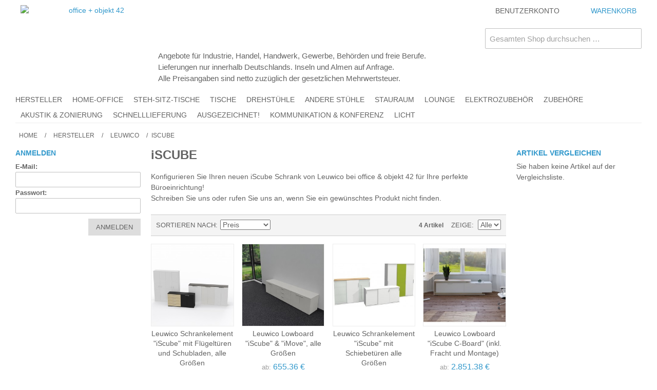

--- FILE ---
content_type: text/html; charset=UTF-8
request_url: https://www.oo42.de/hersteller/leuwico/leuwico-iscube-1744.html
body_size: 16904
content:

<!DOCTYPE html>

<!--[if lt IE 7 ]> <html lang="de" id="top" class="no-js ie6"> <![endif]-->
<!--[if IE 7 ]>    <html lang="de" id="top" class="no-js ie7"> <![endif]-->
<!--[if IE 8 ]>    <html lang="de" id="top" class="no-js ie8"> <![endif]-->
<!--[if IE 9 ]>    <html lang="de" id="top" class="no-js ie9"> <![endif]-->
<!--[if (gt IE 9)|!(IE)]><!--> <html lang="de" id="top" class="no-js"> <!--<![endif]-->

<head>
<meta http-equiv="Content-Type" content="text/html; charset=utf-8" />
<title>Leuwico iSCUBE bei office + objekt 42 bis ins Detail konfigurieren.</title>
<meta name="description" content="Leuwico iSCUBE bei oo42.de bis ins Detail konfigurieren. Als Premiumhersteller für ergonomische Arbeitsplätze liefert LEUWICO seit beinahe 100 Jahren hochwertige Büromöbel. Bei office &amp; objekt 42 bekommen Sie Leuwico Premium Produkte zu Top-Preisen!" />
<meta name="keywords" content="Office, Objekt,42, Büroausstattung, drehstuhl, ergonomie, mehrzweckstühle, mehrzweckstuhl, schreibtisch, container, stauraum, schrank, sedus, seating, drabert, trend, office, leuwico, fachhändler, kinnarps,hag, dauphin, capisco, puls, hammerbacher, viasit, true design, glamox" />
<meta name="robots" content="INDEX,FOLLOW" />
<link rel="icon" href="https://www.oo42.de/media/favicon/default/favicon.ico" type="image/x-icon" />
<link rel="shortcut icon" href="https://www.oo42.de/media/favicon/default/favicon.ico" type="image/x-icon" />
<!--[if lt IE 7]>
<script type="text/javascript">
//<![CDATA[
    var BLANK_URL = 'https://www.oo42.de/js/blank.html';
    var BLANK_IMG = 'https://www.oo42.de/js/spacer.gif';
//]]>
</script>
<![endif]-->
<link rel="stylesheet" type="text/css" href="https://www.oo42.de/media/css_secure/b7ebc6429d63677814e0383d2faa8905.css" media="all" />
<script type="text/javascript" src="https://www.oo42.de/media/js/2ae50c5874fbba1ac8281c98b55094d3.js"></script>
<link rel="author" href="https://www.oo42.de/" />
<link rel="canonical" href="https://www.oo42.de/hersteller/leuwico/leuwico-iscube-1744.html" />
<!--[if  (lte IE 8) & (!IEMobile)]>
<link rel="stylesheet" type="text/css" href="https://www.oo42.de/media/css_secure/cbb353ab3ea6d10db6fc4d4b7707869b.css" media="all" />
<![endif]-->
<!--[if (gte IE 9) | (IEMobile)]><!-->
<link rel="stylesheet" type="text/css" href="https://www.oo42.de/media/css_secure/9045223ea4e5aed10222c129d4311349.css" media="all" />
<!--<![endif]-->

<script type="text/javascript">
//<![CDATA[
Mage.Cookies.path     = '/';
Mage.Cookies.domain   = '.www.oo42.de';
//]]>
</script>
<meta name="viewport" content="initial-scale=1.0, width=device-width" />

<script type="text/javascript">
//<![CDATA[
optionalZipCountries = ["IE","PA","HK","MO"];
//]]>
</script>
            <!-- BEGIN GOOGLE ANALYTICS CODE -->
        <script type="text/javascript">
        //<![CDATA[
            var _gaq = _gaq || [];
            
_gaq.push(['_setAccount', 'G-SSCF1793ZV']);
_gaq.push (['_gat._anonymizeIp']);
_gaq.push(['_trackPageview']);
            
            (function() {
                var ga = document.createElement('script'); ga.type = 'text/javascript'; ga.async = true;
                ga.src = ('https:' == document.location.protocol ? 'https://ssl' : 'http://www') + '.google-analytics.com/ga.js';
                var s = document.getElementsByTagName('script')[0]; s.parentNode.insertBefore(ga, s);
            })();

        //]]>
        </script>
        <!-- END GOOGLE ANALYTICS CODE -->
    <script type="text/javascript">//<![CDATA[
        var Translator = new Translate({"HTML tags are not allowed":"HTML-Tags sind nicht erlaubt","Please select an option.":"Bitte w\u00e4hlen Sie eine Option.","This is a required field.":"Dies ist ein Pflichtfeld.","Please enter a valid number in this field.":"Bitte geben Sie eine g\u00fcltige Nummer in dieses Feld ein.","The value is not within the specified range.":"Der Wert ist nicht innerhalb des erlaubten Bereichs.","Please use numbers only in this field. Please avoid spaces or other characters such as dots or commas.":"Bitte nur Ziffern in diesem Feld verwenden. Vermeiden Sie Leerzeichen oder andere Zeichen (z. B. Punkt oder Komma).","Please use letters only (a-z or A-Z) in this field.":"Bitte nur Buchstaben (a-z oder A-Z) in diesem Feld verwenden.","Please use only letters (a-z), numbers (0-9) or underscore(_) in this field, first character should be a letter.":"Bitte nur Buchstaben (a-z), Ziffern (0-9) oder Unterstriche (_) in diesem Feld verwenden, das erste Zeichen muss ein Buchstabe sein.","Please use only letters (a-z or A-Z) or numbers (0-9) only in this field. No spaces or other characters are allowed.":"Bitte nur Buchstaben (a-z oder A-Z) oder Ziffern (0-9) in diesem Feld verwenden. Leerzeichen oder andere Zeichen sind nicht erlaubt.","Please use only letters (a-z or A-Z) or numbers (0-9) or spaces and # only in this field.":"Bitte nur Buchstaben (a-z oder A-Z), Ziffern (0-9), Leerzeichen oder # f\u00fcr dieses Feld verwenden.","Please enter a valid phone number. For example (123) 456-7890 or 123-456-7890.":"Bitte geben Sie eine g\u00fcltige Telefonnummer ein. Zum Beispiel (123) 456-7890 oder 123-456-7890.","Please enter a valid fax number. For example (123) 456-7890 or 123-456-7890.":"Bitte tragen Sie eine g\u00fcltige Faxnummer ein. Zum Beispiel (123) 456-7890 oder 123-456-7890.","Please enter a valid date.":"Bitte geben Sie ein g\u00fcltiges Datum ein.","The From Date value should be less than or equal to the To Date value.":"Das Startdatum sollte vor dem oder am Enddatum liegen.","Please enter a valid email address. For example johndoe@domain.com.":"Bitte geben Sie eine g\u00fcltige E-Mail-Adresse ein. Zum Beispiel johndoe@domain.de.","Please use only visible characters and spaces.":"Bitte nur sichtbare Zeichen verwenden.","Please enter 7 or more characters. Password should contain both numeric and alphabetic characters.":"Bitte geben Sie 7 oder mehr Zeichen ein. Ein Passwort sollte sowohl aus Ziffern wie aus Buchstaben bestehen.","Please make sure your passwords match.":"Bitte stellen Sie sicher, dass die beiden Passworte identisch sind.","Please enter a valid URL. Protocol is required (http:\/\/, https:\/\/ or ftp:\/\/)":"Bitte geben Sie eine g\u00fcltige URL ein. M\u00f6gliche Protokolle (http:\/\/, https:\/\/ or ftp:\/\/)","Please enter a valid URL. For example http:\/\/www.example.com or www.example.com":"Bitte geben Sie eine g\u00fcltige URL ein. Zum Beispiel http:\/\/www.beispiel.de oder www.beispiel.de","Please enter a valid URL Key. For example \"example-page\", \"example-page.html\" or \"anotherlevel\/example-page\".":"Bitte geben Sie einen g\u00fcltigen URL-Bezeichner ein. Zum Beispiel \"beispiel-seite\", \"beispiel-seite.html\" or \"unterverzeichnis\/beispiel-seite\".","Please enter a valid XML-identifier. For example something_1, block5, id-4.":"Bitte geben Sie einen g\u00fcltigen XML-Identifizierer an. Zum Beispiel irgendetwas_1, block5, id-4.","Please enter a valid social security number. For example 123-45-6789.":"Bitte geben Sie eine g\u00fcltige Sozialversicherungsnummer ein. Zum Beispiel 123-45-6789.","Please enter a valid zip code. For example 90602 or 90602-1234.":"Bitte geben Sie eine g\u00fcltige Postleitzahl ein. Zum Beispiel 21335.","Please enter a valid zip code.":"Bitte geben Sie eine g\u00fcltige Postleitzahl ein.","Please use this date format: dd\/mm\/yyyy. For example 17\/03\/2006 for the 17th of March, 2006.":"Bitte verwenden Sie dieses Datumsformat: tt\/mm\/jjjj. Zum Beispiel 17\/03\/2006 f\u00fcr den 17. M\u00e4rz 2006.","Please enter a valid $ amount. For example $100.00.":"Bitte geben Sie einen g\u00fcltigen Betrag ein. Zum Beispiel 100,00 \u20ac.","Please select one of the above options.":"Bitte w\u00e4hlen Sie eine der oberen Optionen.","Please select one of the options.":"Bitte w\u00e4hlen Sie eine der Optionen.","Please select State\/Province.":"Bitte Land\/Bundesland w\u00e4hlen.","Please enter a number greater than 0 in this field.":"Bitte geben Sie eine Zahl gr\u00f6\u00dfer 0 in dieses Feld ein.","Please enter a number 0 or greater in this field.":"Bitte tragen Sie eine Zahl gr\u00f6\u00dfer\/gleich 0 in dieses Feld ein.","Please enter a valid credit card number.":"Bitte geben Sie eine g\u00fcltige Kreditkartennummer ein.","Credit card number does not match credit card type.":"Kreditkartennummer entspricht nicht Kreditkartentyp.","Card type does not match credit card number.":"Kreditkartenart entspricht nicht der angegeben Kreditkartennummer.","Incorrect credit card expiration date.":"Falsches Kreditkarten Ablaufdatum.","Please enter a valid credit card verification number.":"Bitte tragen Sie eine g\u00fcltige Kreditkarten-Pr\u00fcfnummer ein.","Please use only letters (a-z or A-Z), numbers (0-9) or underscore(_) in this field, first character should be a letter.":"Bitte nur Buchstaben (a-z oder A-Z), Ziffern (0-9) oder Unterstriche (_) in diesem Feld verwenden, das erste Zeichen muss ein Buchstabe sein.","Please input a valid CSS-length. For example 100px or 77pt or 20em or .5ex or 50%.":"Bitte geben Sie eine g\u00fcltige CSS-L\u00e4nge an. Beispielsweise 100px, 77pt, 20em, .5ex oder 50%.","Text length does not satisfy specified text range.":"Textl\u00e4nge ist nicht korrekt.","Please enter a number lower than 100.":"Bitte tragen Sie keine Zahl gr\u00f6\u00dfer\/gleich 100 in dieses Feld ein.","Please select a file":"Bitte w\u00e4hlen Sie eine Datei","Please enter issue number or start date for switch\/solo card type.":"Bitte geben Sie eine Vorgangsnummer oder ein Startdatum switch\/solo Karten an.","Please wait, loading...":"Bitte warten, wird geladen \u2026","This date is a required value.":"Das Datum ist eine ben\u00f6tigte Angabe.","Please enter a valid day (1-%d).":"Bitte geben Sie einen g\u00fcltigen Tag (1-%d) an.","Please enter a valid month (1-12).":"Bitte geben Sie einen g\u00fcltigen Monat (1-12) an.","Please enter a valid year (1900-%d).":"Bitte geben Sie ein g\u00fcltiges Jahr (1900-%d) an.","Please enter a valid full date":"Bitte geben Sie eine vollst\u00e4ndiges, g\u00fcltiges Datum an","Please enter a valid date between %s and %s":"Bitte geben Sie ein g\u00fcltiges Datum zwischen dem %s und %s an","Please enter a valid date equal to or greater than %s":"Bitte geben Sie ein g\u00fcltiges Datum am oder nach dem %s an","Please enter a valid date less than or equal to %s":"Bitte geben Sie ein g\u00fcltiges Datum am oder vor dem %s an","Complete":"Vollst\u00e4ndig","Add Products":"Artikel hinzuf\u00fcgen","Please choose to register or to checkout as a guest":"Bitte registrieren Sie sich, oder gehen Sie als Gast zur Kasse","Your order cannot be completed at this time as there is no shipping methods available for it. Please make necessary changes in your shipping address.":"Ihre Bestellung kann momentan nicht abgeschlossen werden, da keine Versandarten daf\u00fcr verf\u00fcgbar sind.","Please specify shipping method.":"Bitte bestimmen Sie die Versandart.","Your order cannot be completed at this time as there is no payment methods available for it.":"Ihre Bestellung kann momentan nicht abgeschlossen werden, da keine Bezahlmethoden daf\u00fcr verf\u00fcgbar sind.","Please specify payment method.":"Bitte bestimmen Sie die Bezahlmethode.","Add to Cart":"In den Warenkorb","In Stock":"Auf Lager","Out of Stock":"Nicht auf Lager"});
        //]]></script><!-- Opt Out Cookie -->
<script type="text/javascript">// <![CDATA[
// Set to the same value as the web property used on the site
var gaProperty = 'UA-62843918-1';
 
// Disable tracking if the opt-out cookie exists.
var disableStr = 'ga-disable-' + gaProperty;
if (document.cookie.indexOf(disableStr + '=true') > -1) {
  window[disableStr] = true;
}
 
// Opt-out function
function gaOptout() {
  document.cookie = disableStr + '=true; expires=Thu, 31 Dec 2099 23:59:59 UTC; path=/';
  window[disableStr] = true;
}
</script>
<!-- End Opt Out Cookie -->
<!-- Google Tag Manager -->
<script>(function(w,d,s,l,i){w[l]=w[l]||[];w[l].push({'gtm.start':
new Date().getTime(),event:'gtm.js'});var f=d.getElementsByTagName(s)[0],
j=d.createElement(s),dl=l!='dataLayer'?'&l='+l:'';j.async=true;j.src=
'https://www.googletagmanager.com/gtm.js?id='+i+dl;f.parentNode.insertBefore(j,f);
})(window,document,'script','dataLayer','GTM-TG7SMLT');</script>
<!-- End Google Tag Manager --></head>
<body class=" catalog-category-view categorypath-hersteller-leuwico-leuwico-iscube-1744-html category-leuwico-iscube">
<div class="wrapper">
        <noscript>
        <div class="global-site-notice noscript">
            <div class="notice-inner">
                <p>
                    <strong>JavaScript scheint in Ihrem Browser deaktiviert zu sein.</strong><br />
                    Sie müssen JavaScript in Ihrem Browser aktivieren, um alle Funktionen in diesem Shop nutzen zu können.                </p>
            </div>
        </div>
    </noscript>
    <div class="page">
        
<div class="header-language-background">
    <div class="header-language-container">
        <div class="store-language-container">
                    </div>

        
        <p class="welcome-msg">Willkommen bei Office + Objekt 42 </p>
    </div>
</div>

<header id="header" class="page-header">
    <div class="page-header-container">
        <a class="logo" href="https://www.oo42.de/">
            <img src="https://www.oo42.de/skin/frontend/oo/default/images/logo_oo.png" alt="office + objekt 42" class="large" />
            <img src="https://www.oo42.de/skin/frontend/oo/default/images/logo_oo.png" alt="office + objekt 42" class="small" />
        </a>

		<div class="business_notice">
			<p style="text-align: left;">Angebote f&uuml;r Industrie, Handel, Handwerk, Gewerbe, Beh&ouml;rden und freie Berufe.<br />Lieferungen nur innerhalb Deutschlands. Inseln und Almen auf Anfrage.<br />Alle Preisangaben sind netto zuz&uuml;glich der gesetzlichen Mehrwertsteuer.</p>		</div>
                <div class="store-language-container"></div>

        <!-- Skip Links -->

        <div class="skip-links">
            <a href="#header-nav" class="skip-link skip-nav">
                <span class="icon"></span>
                <span class="label">Menü</span>
            </a>

            <a href="#header-search" class="skip-link skip-search">
                <span class="icon"></span>
                <span class="label">Suche</span>
            </a>

            <div class="account-cart-wrapper">
                <a href="https://www.oo42.de/customer/account/" data-target-element="#header-account" class="skip-link skip-account">
                    <span class="icon"></span>
                    <span class="label">Benutzerkonto</span>
                </a>

                <!-- Cart -->

                <div class="header-minicart">
                    

<a href="https://www.oo42.de/checkout/cart/" data-target-element="#header-cart" class="skip-link skip-cart  no-count">
    <span class="icon"></span>
    <span class="label">Warenkorb</span>
    <span class="count">0</span>
</a>

<div id="header-cart" class="block block-cart skip-content">
    
<div id="minicart-error-message" class="minicart-message"></div>
<div id="minicart-success-message" class="minicart-message"></div>

<div class="minicart-wrapper">

    <p class="block-subtitle">
        Kürzlich hinzugefügte Artikel        <a class="close skip-link-close" href="#" title="Schließen">&times;</a>
    </p>

                    <p class="empty">Sie haben keine Artikel im Warenkorb.</p>

    </div>
</div>
                </div>
            </div>


        </div>

        <!-- Navigation -->

        <div id="header-nav" class="skip-content">
            
    <nav id="nav">
        <ol class="nav-primary">
            <li  class="level0 nav-1 first active parent"><a href="https://www.oo42.de/hersteller.html" class="level0 has-children">Hersteller</a><ul class="level0"><li class="level1"><a class="level1" href="https://www.oo42.de/hersteller.html">Alle anzeigen </a></li><li  class="level1 nav-1-1 first"><a href="https://www.oo42.de/hersteller/ah-meyer.html" class="level1 ">A.H. Meyer</a></li><li  class="level1 nav-1-2 parent"><a href="https://www.oo42.de/hersteller/dauphin.html" class="level1 has-children">Dauphin</a><ul class="level1"><li class="level2"><a class="level2" href="https://www.oo42.de/hersteller/dauphin.html">Alle anzeigen </a></li><li  class="level2 nav-1-2-1 first"><a href="https://www.oo42.de/hersteller/dauphin/dauphin-24h.html" class="level2 ">24/7-Stühle</a></li><li  class="level2 nav-1-2-2"><a href="https://www.oo42.de/hersteller/dauphin/dauphin-atjust.html" class="level2 ">@Just</a></li><li  class="level2 nav-1-2-3"><a href="https://www.oo42.de/hersteller/dauphin/dauphin-atelier.html" class="level2 ">Atelier</a></li><li  class="level2 nav-1-2-4"><a href="https://www.oo42.de/hersteller/dauphin/cay.html" class="level2 ">Cay</a></li><li  class="level2 nav-1-2-5"><a href="https://www.oo42.de/hersteller/dauphin/dauphin-cento-miglia-18.html" class="level2 ">Cento Miglia</a></li><li  class="level2 nav-1-2-6"><a href="https://www.oo42.de/hersteller/dauphin/to-dat-o.html" class="level2 ">dat-o</a></li><li  class="level2 nav-1-2-7"><a href="https://www.oo42.de/hersteller/dauphin/eddy.html" class="level2 ">Eddy</a></li><li  class="level2 nav-1-2-8"><a href="https://www.oo42.de/hersteller/dauphin/dauphin-fiore.html" class="level2 ">Fiore</a></li><li  class="level2 nav-1-2-9"><a href="https://www.oo42.de/hersteller/dauphin/to-go-on.html" class="level2 ">go-on</a></li><li  class="level2 nav-1-2-10"><a href="https://www.oo42.de/hersteller/dauphin/dauphin-indeed.html" class="level2 ">Indeed</a></li><li  class="level2 nav-1-2-11"><a href="https://www.oo42.de/hersteller/dauphin/dauphin-intouch.html" class="level2 ">InTouch</a></li><li  class="level2 nav-1-2-12"><a href="https://www.oo42.de/hersteller/dauphin/dauphin-lordo.html" class="level2 ">Lordo</a></li><li  class="level2 nav-1-2-13"><a href="https://www.oo42.de/hersteller/dauphin/dauphin-plenar2.html" class="level2 ">Plenar2</a></li><li  class="level2 nav-1-2-14"><a href="https://www.oo42.de/hersteller/dauphin/sequel.html" class="level2 ">Sequel</a></li><li  class="level2 nav-1-2-15"><a href="https://www.oo42.de/hersteller/dauphin/dauphin-shape.html" class="level2 ">Shape</a></li><li  class="level2 nav-1-2-16"><a href="https://www.oo42.de/hersteller/dauphin/dauphin-stilo.html" class="level2 ">Stilo</a></li><li  class="level2 nav-1-2-17"><a href="https://www.oo42.de/hersteller/dauphin/to-speed-o.html" class="level2 ">speed-o</a></li><li  class="level2 nav-1-2-18"><a href="https://www.oo42.de/hersteller/dauphin/to-sim-o.html" class="level2 ">sim-o</a></li><li  class="level2 nav-1-2-19"><a href="https://www.oo42.de/hersteller/dauphin/dauphin-teo.html" class="level2 ">Teo</a></li><li  class="level2 nav-1-2-20 last"><a href="https://www.oo42.de/hersteller/dauphin/dauphin-x-code.html" class="level2 ">X-Code</a></li></ul></li><li  class="level1 nav-1-3 parent"><a href="https://www.oo42.de/hersteller/dauphin-industry.html" class="level1 has-children">Dauphin Industry</a><ul class="level1"><li class="level2"><a class="level2" href="https://www.oo42.de/hersteller/dauphin-industry.html">Alle anzeigen </a></li><li  class="level2 nav-1-3-1 first"><a href="https://www.oo42.de/hersteller/dauphin-industry/produktion-werkstatt-1.html" class="level2 ">Produktion + Werkstatt</a></li><li  class="level2 nav-1-3-2"><a href="https://www.oo42.de/hersteller/dauphin-industry/labor.html" class="level2 ">Labor</a></li><li  class="level2 nav-1-3-3"><a href="https://www.oo42.de/hersteller/dauphin-industry/esd-bereich.html" class="level2 ">ESD-Bereich</a></li><li  class="level2 nav-1-3-4"><a href="https://www.oo42.de/hersteller/dauphin-industry/reinraum.html" class="level2 ">Reinraum</a></li><li  class="level2 nav-1-3-5 last"><a href="https://www.oo42.de/hersteller/dauphin-industry/steh-sitz-arbeitsplatz.html" class="level2 ">Steh(sitz)arbeitsplatz</a></li></ul></li><li  class="level1 nav-1-4 parent"><a href="https://www.oo42.de/hersteller/fm-bueromoebel.html" class="level1 has-children">fm Büromöbel</a><ul class="level1"><li class="level2"><a class="level2" href="https://www.oo42.de/hersteller/fm-bueromoebel.html">Alle anzeigen </a></li><li  class="level2 nav-1-4-1 first"><a href="https://www.oo42.de/hersteller/fm-bueromoebel/conceptq.html" class="level2 ">concept Q</a></li><li  class="level2 nav-1-4-2"><a href="https://www.oo42.de/hersteller/fm-bueromoebel/flatup.html" class="level2 ">FlatUp</a></li><li  class="level2 nav-1-4-3 last"><a href="https://www.oo42.de/hersteller/fm-bueromoebel/fm-fouraction-1.html" class="level2 ">fm fouraction</a></li></ul></li><li  class="level1 nav-1-5"><a href="https://www.oo42.de/hersteller/glamox.html" class="level1 ">Glamox</a></li><li  class="level1 nav-1-6 parent"><a href="https://www.oo42.de/hersteller/hag.html" class="level1 has-children">HÅG</a><ul class="level1"><li class="level2"><a class="level2" href="https://www.oo42.de/hersteller/hag.html">Alle anzeigen </a></li><li  class="level2 nav-1-6-1 first"><a href="https://www.oo42.de/hersteller/hag/hag-capisco.html" class="level2 ">Capisco</a></li><li  class="level2 nav-1-6-2"><a href="https://www.oo42.de/hersteller/hag/hag-capisco-puls-347.html" class="level2 ">Capisco Puls</a></li><li  class="level2 nav-1-6-3"><a href="https://www.oo42.de/hersteller/hag/hag-conventio.html" class="level2 ">Conventio</a></li><li  class="level2 nav-1-6-4"><a href="https://www.oo42.de/hersteller/hag/hag-creed-1.html" class="level2 ">Creed</a></li><li  class="level2 nav-1-6-5"><a href="https://www.oo42.de/hersteller/hag/hag-futu.html" class="level2 ">Futu</a></li><li  class="level2 nav-1-6-6"><a href="https://www.oo42.de/hersteller/hag/hag-03.html" class="level2 ">H03</a></li><li  class="level2 nav-1-6-7"><a href="https://www.oo42.de/hersteller/hag/hag-sofi.html" class="level2 ">Sofi</a></li><li  class="level2 nav-1-6-8"><a href="https://www.oo42.de/hersteller/hag/hag-tion-1.html" class="level2 ">Tion</a></li><li  class="level2 nav-1-6-9 last"><a href="https://www.oo42.de/hersteller/hag/hag-executive.html" class="level2 ">Tribute, Inspiration und Excellence</a></li></ul></li><li  class="level1 nav-1-7 parent"><a href="https://www.oo42.de/hersteller/hammerbacher.html" class="level1 has-children">Hammerbacher</a><ul class="level1"><li class="level2"><a class="level2" href="https://www.oo42.de/hersteller/hammerbacher.html">Alle anzeigen </a></li><li  class="level2 nav-1-7-1 first"><a href="https://www.oo42.de/hersteller/hammerbacher/hohenverstellbare-tische.html" class="level2 ">höhenverstellbare Tische</a></li><li  class="level2 nav-1-7-2"><a href="https://www.oo42.de/hersteller/hammerbacher/gestelle-hoehenverstellbar.html" class="level2 ">Tischgestelle, höhenverstellbar</a></li><li  class="level2 nav-1-7-3"><a href="https://www.oo42.de/hersteller/hammerbacher/hammerbacher-tische.html" class="level2 ">Tische</a></li><li  class="level2 nav-1-7-4"><a href="https://www.oo42.de/hersteller/hammerbacher/hamerbacher-stauraum.html" class="level2 ">Stauraum</a></li><li  class="level2 nav-1-7-5"><a href="https://www.oo42.de/hersteller/hammerbacher/hammerbacher-stuehle.html" class="level2 ">Stühle</a></li><li  class="level2 nav-1-7-6 last"><a href="https://www.oo42.de/hersteller/hammerbacher/hammerbacher-telefonbox-1.html" class="level2 ">Telefonbox</a></li></ul></li><li  class="level1 nav-1-8 parent"><a href="https://www.oo42.de/hersteller/kinnarps.html" class="level1 has-children">Kinnarps</a><ul class="level1"><li class="level2"><a class="level2" href="https://www.oo42.de/hersteller/kinnarps.html">Alle anzeigen </a></li><li  class="level2 nav-1-8-1 first"><a href="https://www.oo42.de/hersteller/kinnarps/kinnarps-5000.html" class="level2 ">5000 - Drehstühle</a></li><li  class="level2 nav-1-8-2"><a href="https://www.oo42.de/hersteller/kinnarps/kinnarps-6000-8000.html" class="level2 ">6000 / 8000 - Drehstühle</a></li><li  class="level2 nav-1-8-3"><a href="https://www.oo42.de/hersteller/kinnarps/kinnarps-9000-1.html" class="level2 ">9000 ComfortControl - Drehstühle</a></li><li  class="level2 nav-1-8-4"><a href="https://www.oo42.de/hersteller/kinnarps/kinnarps-plus-6-plus-8.html" class="level2 ">Plus 6 / Plus 8 - Drehstühle</a></li><li  class="level2 nav-1-8-5"><a href="https://www.oo42.de/hersteller/kinnarps/capella.html" class="level2 ">Capella - Drehstühle</a></li><li  class="level2 nav-1-8-6"><a href="https://www.oo42.de/hersteller/kinnarps/kinnarps-leia-1186.html" class="level2 ">Leia - Mehrzweckstühle</a></li><li  class="level2 nav-1-8-7"><a href="https://www.oo42.de/hersteller/kinnarps/kinnarps-monroe-7.html" class="level2 ">Monroe - Mehrzweckstühle und Drehstuhl</a></li><li  class="level2 nav-1-8-8"><a href="https://www.oo42.de/hersteller/kinnarps/kinnarps-nano.html" class="level2 ">Nano - Arbeitstische</a></li><li  class="level2 nav-1-8-9"><a href="https://www.oo42.de/hersteller/kinnarps/kinnarps-nilo.html" class="level2 ">Nilo - Mehrzweckstühle</a></li><li  class="level2 nav-1-8-10"><a href="https://www.oo42.de/hersteller/kinnarps/kinnarps-oberon.html" class="level2 ">Oberon - Arbeitstische</a></li><li  class="level2 nav-1-8-11"><a href="https://www.oo42.de/hersteller/kinnarps/kinnarps-serie-e.html" class="level2 ">Serie-e - Arbeitstische, Besprechungstische</a></li><li  class="level2 nav-1-8-12"><a href="https://www.oo42.de/hersteller/kinnarps/kinnarps-serie-p-5.html" class="level2 ">Serie-p - Arbeitstische</a></li><li  class="level2 nav-1-8-13"><a href="https://www.oo42.de/hersteller/kinnarps/kinnarps-siro.html" class="level2 ">Siro</a></li><li  class="level2 nav-1-8-14"><a href="https://www.oo42.de/hersteller/kinnarps/kinnarps-space.html" class="level2 ">Space - Stauraum</a></li><li  class="level2 nav-1-8-15 last"><a href="https://www.oo42.de/hersteller/kinnarps/kinnarps-container.html" class="level2 "> Container</a></li></ul></li><li  class="level1 nav-1-9 parent"><a href="https://www.oo42.de/hersteller/drabert.html" class="level1 has-children">Kinnarps | Drabert</a><ul class="level1"><li class="level2"><a class="level2" href="https://www.oo42.de/hersteller/drabert.html">Alle anzeigen </a></li><li  class="level2 nav-1-9-1 first"><a href="https://www.oo42.de/hersteller/drabert/claro.html" class="level2 ">Claro</a></li><li  class="level2 nav-1-9-2"><a href="https://www.oo42.de/hersteller/drabert/drabert-esencia.html" class="level2 ">Esencia</a></li><li  class="level2 nav-1-9-3"><a href="https://www.oo42.de/hersteller/drabert/drabert-hotspot.html" class="level2 ">Hotspot</a></li><li  class="level2 nav-1-9-4"><a href="https://www.oo42.de/hersteller/drabert/drabert-mento.html" class="level2 ">Mento</a></li><li  class="level2 nav-1-9-5"><a href="https://www.oo42.de/hersteller/drabert/drabert-salida.html" class="level2 ">Salida</a></li><li  class="level2 nav-1-9-6 last"><a href="https://www.oo42.de/hersteller/drabert/tulio.html" class="level2 ">Tulio</a></li></ul></li><li  class="level1 nav-1-10"><a href="https://www.oo42.de/hersteller/martin-stoll.html" class="level1 ">Kinnarps | Martin Stoll</a></li><li  class="level1 nav-1-11"><a href="https://www.oo42.de/hersteller/kinnarps-materia.html" class="level1 ">Kinnarps | Materia</a></li><li  class="level1 nav-1-12"><a href="https://www.oo42.de/hersteller/kondator.html" class="level1 ">Kondator</a></li><li  class="level1 nav-1-13 active parent"><a href="https://www.oo42.de/hersteller/leuwico.html" class="level1 has-children">Leuwico</a><ul class="level1"><li class="level2"><a class="level2" href="https://www.oo42.de/hersteller/leuwico.html">Alle anzeigen </a></li><li  class="level2 nav-1-13-1 first"><a href="https://www.oo42.de/hersteller/leuwico/leuwico-konferenztische.html" class="level2 ">Konferenztische</a></li><li  class="level2 nav-1-13-2"><a href="https://www.oo42.de/hersteller/leuwico/leuwico-desk-add.html" class="level2 ">DESK ADD</a></li><li  class="level2 nav-1-13-3"><a href="https://www.oo42.de/hersteller/leuwico/leuwico-go2-move.html" class="level2 ">Go²MOVE und Go²Basic</a></li><li  class="level2 nav-1-13-4"><a href="https://www.oo42.de/hersteller/leuwico/leuwico-high01.html" class="level2 ">high01</a></li><li  class="level2 nav-1-13-5"><a href="https://www.oo42.de/hersteller/leuwico/leuwico-imove-c.html" class="level2 ">iMOVE C</a></li><li  class="level2 nav-1-13-6"><a href="https://www.oo42.de/hersteller/leuwico/leuwico-imove-f.html" class="level2 ">iMOVE F</a></li><li  class="level2 nav-1-13-7"><a href="https://www.oo42.de/hersteller/leuwico/leuwico-imove-s-5.html" class="level2 ">iMOVE S</a></li><li  class="level2 nav-1-13-8"><a href="https://www.oo42.de/hersteller/leuwico/leuwico-ione-1182.html" class="level2 ">iOne</a></li><li  class="level2 nav-1-13-9 active"><a href="https://www.oo42.de/hersteller/leuwico/leuwico-iscube-1744.html" class="level2 ">iSCUBE</a></li><li  class="level2 nav-1-13-10"><a href="https://www.oo42.de/hersteller/leuwico/leuwico-mia-1558.html" class="level2 ">MIA</a></li><li  class="level2 nav-1-13-11"><a href="https://www.oo42.de/hersteller/leuwico/leuwico-scube.html" class="level2 ">SCUBE</a></li><li  class="level2 nav-1-13-12"><a href="https://www.oo42.de/hersteller/leuwico/spine-2.html" class="level2 ">Spine 2</a></li><li  class="level2 nav-1-13-13"><a href="https://www.oo42.de/hersteller/leuwico/spine-4.html" class="level2 ">SPINE 4</a></li><li  class="level2 nav-1-13-14 last"><a href="https://www.oo42.de/hersteller/leuwico/leuwico-tune-7.html" class="level2 ">TUNE</a></li></ul></li><li  class="level1 nav-1-14 parent"><a href="https://www.oo42.de/hersteller/loffler.html" class="level1 has-children">Löffler</a><ul class="level1"><li class="level2"><a class="level2" href="https://www.oo42.de/hersteller/loffler.html">Alle anzeigen </a></li><li  class="level2 nav-1-14-1 first"><a href="https://www.oo42.de/hersteller/loffler/aogo.html" class="level2 ">AOGO</a></li><li  class="level2 nav-1-14-2"><a href="https://www.oo42.de/hersteller/loffler/loffler-basic.html" class="level2 ">Basic</a></li><li  class="level2 nav-1-14-3"><a href="https://www.oo42.de/hersteller/loffler/loeffler-cymo.html" class="level2 ">Cymo</a></li><li  class="level2 nav-1-14-4"><a href="https://www.oo42.de/hersteller/loffler/ergo.html" class="level2 ">ERGO</a></li><li  class="level2 nav-1-14-5"><a href="https://www.oo42.de/hersteller/loffler/figo.html" class="level2 ">Figo</a></li><li  class="level2 nav-1-14-6"><a href="https://www.oo42.de/hersteller/loffler/fungo.html" class="level2 ">Fungo</a></li><li  class="level2 nav-1-14-7"><a href="https://www.oo42.de/hersteller/loffler/lezgo.html" class="level2 ">Lezgo</a></li><li  class="level2 nav-1-14-8"><a href="https://www.oo42.de/hersteller/loffler/loffler.html" class="level2 ">Löffler+</a></li><li  class="level2 nav-1-14-9"><a href="https://www.oo42.de/hersteller/loffler/panamero.html" class="level2 ">PANAMERO</a></li><li  class="level2 nav-1-14-10"><a href="https://www.oo42.de/hersteller/loffler/sedlo.html" class="level2 ">SEDLO</a></li><li  class="level2 nav-1-14-11"><a href="https://www.oo42.de/hersteller/loffler/tango.html" class="level2 ">Tango</a></li><li  class="level2 nav-1-14-12 last"><a href="https://www.oo42.de/hersteller/loffler/workaroundtheclock.html" class="level2 ">Work Around The Clock</a></li></ul></li><li  class="level1 nav-1-15 parent"><a href="https://www.oo42.de/hersteller/nowy-styl.html" class="level1 has-children">Nowy Styl</a><ul class="level1"><li class="level2"><a class="level2" href="https://www.oo42.de/hersteller/nowy-styl.html">Alle anzeigen </a></li><li  class="level2 nav-1-15-1 first"><a href="https://www.oo42.de/hersteller/nowy-styl/dotto.html" class="level2 ">Dotto</a></li><li  class="level2 nav-1-15-2"><a href="https://www.oo42.de/hersteller/nowy-styl/duo-back.html" class="level2 ">Duo Back</a></li><li  class="level2 nav-1-15-3"><a href="https://www.oo42.de/hersteller/nowy-styl/linkup.html" class="level2 ">LinkUP</a></li><li  class="level2 nav-1-15-4"><a href="https://www.oo42.de/hersteller/nowy-styl/grammer-sail.html" class="level2 ">Sail</a></li><li  class="level2 nav-1-15-5"><a href="https://www.oo42.de/hersteller/nowy-styl/xenium.html" class="level2 ">Xenium</a></li><li  class="level2 nav-1-15-6 last"><a href="https://www.oo42.de/hersteller/nowy-styl/xpendo.html" class="level2 ">Xpendo</a></li></ul></li><li  class="level1 nav-1-16"><a href="https://www.oo42.de/hersteller/pj-production.html" class="level1 ">PJ Production</a></li><li  class="level1 nav-1-17"><a href="https://www.oo42.de/hersteller/preform.html" class="level1 ">Preform</a></li><li  class="level1 nav-1-18"><a href="https://www.oo42.de/hersteller/rexite.html" class="level1 ">Rexite</a></li><li  class="level1 nav-1-19"><a href="https://www.oo42.de/hersteller/rontec.html" class="level1 ">Rontec</a></li><li  class="level1 nav-1-20 parent"><a href="https://www.oo42.de/hersteller/schneeweiss-rosconi-hiller.html" class="level1 has-children">Schneeweiss | rosconi | Hiller |</a><ul class="level1"><li class="level2"><a class="level2" href="https://www.oo42.de/hersteller/schneeweiss-rosconi-hiller.html">Alle anzeigen </a></li><li  class="level2 nav-1-20-1 first"><a href="https://www.oo42.de/hersteller/schneeweiss-rosconi-hiller/schneeweiss-crew.html" class="level2 ">Crew</a></li><li  class="level2 nav-1-20-2"><a href="https://www.oo42.de/hersteller/schneeweiss-rosconi-hiller/schneeweiss-garderoben.html" class="level2 ">Garderoben und Wandhaken</a></li><li  class="level2 nav-1-20-3 last"><a href="https://www.oo42.de/hersteller/schneeweiss-rosconi-hiller/schneeweiss-stuhle.html" class="level2 ">Stühle</a></li></ul></li><li  class="level1 nav-1-21"><a href="https://www.oo42.de/hersteller/schulte-evoline.html" class="level1 ">Schulte Evoline</a></li><li  class="level1 nav-1-22 parent"><a href="https://www.oo42.de/hersteller/sedus-seating.html" class="level1 has-children">Sedus Seating</a><ul class="level1"><li class="level2"><a class="level2" href="https://www.oo42.de/hersteller/sedus-seating.html">Alle anzeigen </a></li><li  class="level2 nav-1-22-1 first"><a href="https://www.oo42.de/hersteller/sedus-seating/black-dot.html" class="level2 ">black dot</a></li><li  class="level2 nav-1-22-2"><a href="https://www.oo42.de/hersteller/sedus-seating/brainstorm.html" class="level2 ">brainstorm</a></li><li  class="level2 nav-1-22-3"><a href="https://www.oo42.de/hersteller/sedus-seating/crossline.html" class="level2 ">crossline</a></li><li  class="level2 nav-1-22-4"><a href="https://www.oo42.de/hersteller/sedus-seating/early-bird.html" class="level2 ">early bird</a></li><li  class="level2 nav-1-22-5"><a href="https://www.oo42.de/hersteller/sedus-seating/mastermind.html" class="level2 ">mastermind</a></li><li  class="level2 nav-1-22-6"><a href="https://www.oo42.de/hersteller/sedus-seating/meet-chair.html" class="level2 ">meet chair &amp; meet table</a></li><li  class="level2 nav-1-22-7"><a href="https://www.oo42.de/hersteller/sedus-seating/mr-24.html" class="level2 ">mr. 24</a></li><li  class="level2 nav-1-22-8"><a href="https://www.oo42.de/hersteller/sedus-seating/on-spot.html" class="level2 ">on spot</a></li><li  class="level2 nav-1-22-9"><a href="https://www.oo42.de/hersteller/sedus-seating/open-mind-open-up.html" class="level2 ">open mind / open up</a></li><li  class="level2 nav-1-22-10"><a href="https://www.oo42.de/hersteller/sedus-seating/quarterback.html" class="level2 ">quarterback</a></li><li  class="level2 nav-1-22-11"><a href="https://www.oo42.de/hersteller/sedus-seating/se-air.html" class="level2 ">se:air</a></li><li  class="level2 nav-1-22-12"><a href="https://www.oo42.de/hersteller/sedus-seating/se-cafe.html" class="level2 ">se:café</a></li><li  class="level2 nav-1-22-13"><a href="https://www.oo42.de/hersteller/sedus-seating/se-cove.html" class="level2 ">se:cove</a></li><li  class="level2 nav-1-22-14"><a href="https://www.oo42.de/hersteller/sedus-seating/sedo.html" class="level2 ">se:do</a></li><li  class="level2 nav-1-22-15"><a href="https://www.oo42.de/hersteller/sedus-seating/se-dot.html" class="level2 ">se:dot</a></li><li  class="level2 nav-1-22-16"><a href="https://www.oo42.de/hersteller/sedus-seating/sefit.html" class="level2 ">se:fit</a></li><li  class="level2 nav-1-22-17"><a href="https://www.oo42.de/hersteller/sedus-seating/se-flair.html" class="level2 ">se:flair</a></li><li  class="level2 nav-1-22-18"><a href="https://www.oo42.de/hersteller/sedus-seating/se-flex.html" class="level2 ">se:flex</a></li><li  class="level2 nav-1-22-19"><a href="https://www.oo42.de/hersteller/sedus-seating/se-joy.html" class="level2 ">se:joy</a></li><li  class="level2 nav-1-22-20"><a href="https://www.oo42.de/hersteller/sedus-seating/se-kit.html" class="level2 ">se:kit</a></li><li  class="level2 nav-1-22-21"><a href="https://www.oo42.de/hersteller/sedus-seating/selab-hopper.html" class="level2 ">se:lab Hopper</a></li><li  class="level2 nav-1-22-22"><a href="https://www.oo42.de/hersteller/sedus-seating/selab-sofa.html" class="level2 ">se:lab sofa</a></li><li  class="level2 nav-1-22-23"><a href="https://www.oo42.de/hersteller/sedus-seating/se-living.html" class="level2 ">se:living</a></li><li  class="level2 nav-1-22-24"><a href="https://www.oo42.de/hersteller/sedus-seating/selounge.html" class="level2 ">se:lounge</a></li><li  class="level2 nav-1-22-25"><a href="https://www.oo42.de/hersteller/sedus-seating/se-mission.html" class="level2 ">se:mission</a></li><li  class="level2 nav-1-22-26"><a href="https://www.oo42.de/hersteller/sedus-seating/semotion.html" class="level2 ">se:motion</a></li><li  class="level2 nav-1-22-27"><a href="https://www.oo42.de/hersteller/sedus-seating/se-spot.html" class="level2 ">se:spot</a></li><li  class="level2 nav-1-22-28"><a href="https://www.oo42.de/hersteller/sedus-seating/se-tea.html" class="level2 ">se:tea</a></li><li  class="level2 nav-1-22-29"><a href="https://www.oo42.de/hersteller/sedus-seating/se-works.html" class="level2 ">se:works</a></li><li  class="level2 nav-1-22-30"><a href="https://www.oo42.de/hersteller/sedus-seating/sopha.html" class="level2 ">sopha</a></li><li  class="level2 nav-1-22-31"><a href="https://www.oo42.de/hersteller/sedus-seating/sweetspot.html" class="level2 ">sweetspot</a></li><li  class="level2 nav-1-22-32 last"><a href="https://www.oo42.de/hersteller/sedus-seating/turn-around.html" class="level2 ">turn around</a></li></ul></li><li  class="level1 nav-1-23 parent"><a href="https://www.oo42.de/hersteller/sedus-systems.html" class="level1 has-children">Sedus Systems</a><ul class="level1"><li class="level2"><a class="level2" href="https://www.oo42.de/hersteller/sedus-systems.html">Alle anzeigen </a></li><li  class="level2 nav-1-23-1 first"><a href="https://www.oo42.de/hersteller/sedus-systems/container.html" class="level2 ">Anstell- &amp; Rollcontainer</a></li><li  class="level2 nav-1-23-2"><a href="https://www.oo42.de/hersteller/sedus-systems/get-together.html" class="level2 ">get together</a></li><li  class="level2 nav-1-23-3"><a href="https://www.oo42.de/hersteller/sedus-systems/grandslam.html" class="level2 ">grand slam</a></li><li  class="level2 nav-1-23-4"><a href="https://www.oo42.de/hersteller/sedus-systems/invitation.html" class="level2 ">invitation</a></li><li  class="level2 nav-1-23-5"><a href="https://www.oo42.de/hersteller/sedus-systems/sedus-monitor-caddy.html" class="level2 ">Monitorcaddy</a></li><li  class="level2 nav-1-23-6"><a href="https://www.oo42.de/hersteller/sedus-systems/secretair.html" class="level2 ">secretair home</a></li><li  class="level2 nav-1-23-7"><a href="https://www.oo42.de/hersteller/sedus-systems/se-assist.html" class="level2 ">se:assist</a></li><li  class="level2 nav-1-23-8"><a href="https://www.oo42.de/hersteller/sedus-systems/se-cafe.html" class="level2 ">se:cafe</a></li><li  class="level2 nav-1-23-9"><a href="https://www.oo42.de/hersteller/sedus-systems/se-cube.html" class="level2 ">se:cube</a></li><li  class="level2 nav-1-23-10"><a href="https://www.oo42.de/hersteller/sedus-systems/se-desk-home.html" class="level2 ">se:desk home</a></li><li  class="level2 nav-1-23-11 parent"><a href="https://www.oo42.de/hersteller/sedus-systems/se-lab.html" class="level2 has-children">se:lab</a><ul class="level2"><li class="level3"><a class="level3" href="https://www.oo42.de/hersteller/sedus-systems/se-lab.html">Alle anzeigen </a></li><li  class="level3 nav-1-23-11-1 first"><a href="https://www.oo42.de/hersteller/sedus-systems/se-lab/se-lab-bench.html" class="level3 ">se:lab bench</a></li><li  class="level3 nav-1-23-11-2"><a href="https://www.oo42.de/hersteller/sedus-systems/se-lab/se-lab-e-desk.html" class="level3 ">se:lab e-desk</a></li><li  class="level3 nav-1-23-11-3"><a href="https://www.oo42.de/hersteller/sedus-systems/se-lab/se-lab-fold-flip.html" class="level3 ">se:lab fold, se:lab flip</a></li><li  class="level3 nav-1-23-11-4"><a href="https://www.oo42.de/hersteller/sedus-systems/se-lab/se-lab-high-desk.html" class="level3 ">se:lab high desk</a></li><li  class="level3 nav-1-23-11-5"><a href="https://www.oo42.de/hersteller/sedus-systems/se-lab/se-lab-sland.html" class="level3 ">se:lab island</a></li><li  class="level3 nav-1-23-11-6"><a href="https://www.oo42.de/hersteller/sedus-systems/se-lab/se-lab-meet-stand.html" class="level3 ">se:lab meet &amp; stand</a></li><li  class="level3 nav-1-23-11-7"><a href="https://www.oo42.de/hersteller/sedus-systems/se-lab/work-meet.html" class="level3 ">se:lab work &amp; meet desk</a></li><li  class="level3 nav-1-23-11-8 last"><a href="https://www.oo42.de/hersteller/sedus-systems/se-lab/se-lab-workshop-tools.html" class="level3 ">se:lab workshop tools</a></li></ul></li><li  class="level2 nav-1-23-12"><a href="https://www.oo42.de/hersteller/sedus-systems/sewall.html" class="level2 ">se:wall</a></li><li  class="level2 nav-1-23-13 last"><a href="https://www.oo42.de/hersteller/sedus-systems/temptation.html" class="level2 ">temptation c, temptation four, highdesk</a></li></ul></li><li  class="level1 nav-1-24"><a href="https://www.oo42.de/hersteller/trend-office.html" class="level1 ">Trend Office</a></li><li  class="level1 nav-1-25"><a href="https://www.oo42.de/hersteller/truedesign.html" class="level1 ">True Design</a></li><li  class="level1 nav-1-26 last parent"><a href="https://www.oo42.de/hersteller/viasit.html" class="level1 has-children">Viasit</a><ul class="level1"><li class="level2"><a class="level2" href="https://www.oo42.de/hersteller/viasit.html">Alle anzeigen </a></li><li  class="level2 nav-1-26-1 first"><a href="https://www.oo42.de/hersteller/viasit/drumback.html" class="level2 ">Drumback</a></li><li  class="level2 nav-1-26-2"><a href="https://www.oo42.de/hersteller/viasit/toleo.html" class="level2 ">Toleo</a></li><li  class="level2 nav-1-26-3 last"><a href="https://www.oo42.de/hersteller/viasit/prompt.html" class="level2 ">Prompt</a></li></ul></li></ul></li><li  class="level0 nav-2"><a href="https://www.oo42.de/home-office.html" class="level0 ">Home-Office</a></li><li  class="level0 nav-3 parent"><a href="https://www.oo42.de/arbeitstische-hohenverstellbar-steh-sitz.html" class="level0 has-children">Steh-Sitz-Tische</a><ul class="level0"><li class="level1"><a class="level1" href="https://www.oo42.de/arbeitstische-hohenverstellbar-steh-sitz.html">Alle anzeigen </a></li><li  class="level1 nav-3-1 first"><a href="https://www.oo42.de/arbeitstische-hohenverstellbar-steh-sitz/fm-fouraction.html" class="level1 ">fm fouraction</a></li><li  class="level1 nav-3-2"><a href="https://www.oo42.de/arbeitstische-hohenverstellbar-steh-sitz/oem.html" class="level1 ">Hammerbacher</a></li><li  class="level1 nav-3-3"><a href="https://www.oo42.de/arbeitstische-hohenverstellbar-steh-sitz/oberon.html" class="level1 ">Kinnarps Oberon</a></li><li  class="level1 nav-3-4"><a href="https://www.oo42.de/arbeitstische-hohenverstellbar-steh-sitz/serie-p.html" class="level1 ">Kinnarps Serie P</a></li><li  class="level1 nav-3-5"><a href="https://www.oo42.de/arbeitstische-hohenverstellbar-steh-sitz/leuwico-go2.html" class="level1 ">Leuwico Go²</a></li><li  class="level1 nav-3-6"><a href="https://www.oo42.de/arbeitstische-hohenverstellbar-steh-sitz/leuwico-go2-basic.html" class="level1 ">Leuwico Go² Basic</a></li><li  class="level1 nav-3-7"><a href="https://www.oo42.de/arbeitstische-hohenverstellbar-steh-sitz/leuwico-high-one.html" class="level1 ">Leuwico High One</a></li><li  class="level1 nav-3-8"><a href="https://www.oo42.de/arbeitstische-hohenverstellbar-steh-sitz/imovec.html" class="level1 ">Leuwico iMove C</a></li><li  class="level1 nav-3-9"><a href="https://www.oo42.de/arbeitstische-hohenverstellbar-steh-sitz/leuwico-imovef.html" class="level1 ">Leuwico iMove F</a></li><li  class="level1 nav-3-10"><a href="https://www.oo42.de/arbeitstische-hohenverstellbar-steh-sitz/imoves.html" class="level1 ">Leuwico iMove S</a></li><li  class="level1 nav-3-11"><a href="https://www.oo42.de/arbeitstische-hohenverstellbar-steh-sitz/leuwico-mia-1.html" class="level1 ">Leuwico MIA</a></li><li  class="level1 nav-3-12"><a href="https://www.oo42.de/arbeitstische-hohenverstellbar-steh-sitz/spine.html" class="level1 ">Leuwico Spine-2</a></li><li  class="level1 nav-3-13"><a href="https://www.oo42.de/arbeitstische-hohenverstellbar-steh-sitz/leuwico-spine-4.html" class="level1 ">Leuwico Spine4</a></li><li  class="level1 nav-3-14"><a href="https://www.oo42.de/arbeitstische-hohenverstellbar-steh-sitz/se-lab.html" class="level1 ">Sedus se:lab e-desk</a></li><li  class="level1 nav-3-15 last"><a href="https://www.oo42.de/arbeitstische-hohenverstellbar-steh-sitz/temptation-c.html" class="level1 ">Sedus temptation c</a></li></ul></li><li  class="level0 nav-4 parent"><a href="https://www.oo42.de/tische.html" class="level0 has-children">Tische</a><ul class="level0"><li class="level1"><a class="level1" href="https://www.oo42.de/tische.html">Alle anzeigen </a></li><li  class="level1 nav-4-1 first"><a href="https://www.oo42.de/tische/arbeitstische.html" class="level1 ">Arbeitstische (feste Höhe und höheneinstellbar)</a></li><li  class="level1 nav-4-2"><a href="https://www.oo42.de/tische/beistelltische.html" class="level1 ">An- und Beistelltische</a></li><li  class="level1 nav-4-3"><a href="https://www.oo42.de/tische/benches.html" class="level1 ">Benches</a></li><li  class="level1 nav-4-4"><a href="https://www.oo42.de/tische/besprechungsstuhle.html" class="level1 ">Besprechungstische</a></li><li  class="level1 nav-4-5"><a href="https://www.oo42.de/tische/highdesks.html" class="level1 ">Highdesks</a></li><li  class="level1 nav-4-6"><a href="https://www.oo42.de/tische/klapptische.html" class="level1 ">Klapp- und Falttische</a></li><li  class="level1 nav-4-7"><a href="https://www.oo42.de/tische/konferenztische.html" class="level1 ">Konferenztische</a></li><li  class="level1 nav-4-8"><a href="https://www.oo42.de/tische/seminartische.html" class="level1 ">Seminartische</a></li><li  class="level1 nav-4-9 last"><a href="https://www.oo42.de/tische/tischgestelle.html" class="level1 ">Tischgestelle</a></li></ul></li><li  class="level0 nav-5 parent"><a href="https://www.oo42.de/stuhle.html" class="level0 has-children">Drehstühle</a><ul class="level0"><li class="level1"><a class="level1" href="https://www.oo42.de/stuhle.html">Alle anzeigen </a></li><li  class="level1 nav-5-1 first parent"><a href="https://www.oo42.de/stuhle/arbeitsstuehle-drehstuehle.html" class="level1 has-children">Arbeits- / Drehstühle</a><ul class="level1"><li class="level2"><a class="level2" href="https://www.oo42.de/stuhle/arbeitsstuehle-drehstuehle.html">Alle anzeigen </a></li><li  class="level2 nav-5-1-1 first"><a href="https://www.oo42.de/stuhle/arbeitsstuehle-drehstuehle/dauphin-drehstuhle.html" class="level2 ">Dauphin Drehstühle</a></li><li  class="level2 nav-5-1-2"><a href="https://www.oo42.de/stuhle/arbeitsstuehle-drehstuehle/drabert-drehstuhle.html" class="level2 ">Drabert Drehstühle</a></li><li  class="level2 nav-5-1-3"><a href="https://www.oo42.de/stuhle/arbeitsstuehle-drehstuehle/hag-drehstuhle.html" class="level2 ">HÅG Drehstühle</a></li><li  class="level2 nav-5-1-4"><a href="https://www.oo42.de/stuhle/arbeitsstuehle-drehstuehle/kinnarps-drehstuhle.html" class="level2 ">Kinnarps Drehstühle</a></li><li  class="level2 nav-5-1-5"><a href="https://www.oo42.de/stuhle/arbeitsstuehle-drehstuehle/loffler.html" class="level2 ">Löffler</a></li><li  class="level2 nav-5-1-6"><a href="https://www.oo42.de/stuhle/arbeitsstuehle-drehstuehle/martinstoll-drehstuhle.html" class="level2 ">Martin Stoll Drehstühle</a></li><li  class="level2 nav-5-1-7"><a href="https://www.oo42.de/stuhle/arbeitsstuehle-drehstuehle/hammerbacher.html" class="level2 ">Hammerbacher</a></li><li  class="level2 nav-5-1-8"><a href="https://www.oo42.de/stuhle/arbeitsstuehle-drehstuehle/nowystyl.html" class="level2 ">Nowy Styl</a></li><li  class="level2 nav-5-1-9"><a href="https://www.oo42.de/stuhle/arbeitsstuehle-drehstuehle/sedus-drehstuhle.html" class="level2 ">Sedus Drehstühle</a></li><li  class="level2 nav-5-1-10"><a href="https://www.oo42.de/stuhle/arbeitsstuehle-drehstuehle/t-o.html" class="level2 ">TO (Trend Office) Drehstühle</a></li><li  class="level2 nav-5-1-11 last"><a href="https://www.oo42.de/stuhle/arbeitsstuehle-drehstuehle/viasit-drehstuehle.html" class="level2 ">Viasit Drehstühle</a></li></ul></li><li  class="level1 nav-5-2"><a href="https://www.oo42.de/stuhle/management.html" class="level1 ">Management</a></li><li  class="level1 nav-5-3"><a href="https://www.oo42.de/stuhle/24-7.html" class="level1 ">24/7 - Stühle und Drehstühle für Schwergewichte und für den Dauereinsatz</a></li><li  class="level1 nav-5-4"><a href="https://www.oo42.de/stuhle/counterstuehle.html" class="level1 ">Counterstühle</a></li><li  class="level1 nav-5-5"><a href="https://www.oo42.de/stuhle/spezialstuhle-arthrodesenstuhle.html" class="level1 ">Spezialstühle - Arthrodesenstühle</a></li><li  class="level1 nav-5-6 last parent"><a href="https://www.oo42.de/stuhle/labor-werkstatt.html" class="level1 has-children">Labor und Werkstattstühle</a><ul class="level1"><li class="level2"><a class="level2" href="https://www.oo42.de/stuhle/labor-werkstatt.html">Alle anzeigen </a></li><li  class="level2 nav-5-6-1 first"><a href="https://www.oo42.de/stuhle/labor-werkstatt/produktion-werkstatt.html" class="level2 ">Produktion + Werkstatt</a></li><li  class="level2 nav-5-6-2"><a href="https://www.oo42.de/stuhle/labor-werkstatt/labor.html" class="level2 ">Labor</a></li><li  class="level2 nav-5-6-3"><a href="https://www.oo42.de/stuhle/labor-werkstatt/esd-bereich.html" class="level2 ">ESD-Bereich</a></li><li  class="level2 nav-5-6-4"><a href="https://www.oo42.de/stuhle/labor-werkstatt/reinraum.html" class="level2 ">Reinraum</a></li><li  class="level2 nav-5-6-5 last"><a href="https://www.oo42.de/stuhle/labor-werkstatt/steh-sitz-arbeitsplatz.html" class="level2 ">Steh(sitz)arbeitsplatz</a></li></ul></li></ul></li><li  class="level0 nav-6 parent"><a href="https://www.oo42.de/andere-stuehle.html" class="level0 has-children">Andere Stühle</a><ul class="level0"><li class="level1"><a class="level1" href="https://www.oo42.de/andere-stuehle.html">Alle anzeigen </a></li><li  class="level1 nav-6-1 first"><a href="https://www.oo42.de/andere-stuehle/vierfuss-gestell.html" class="level1 ">Vierfußgestell</a></li><li  class="level1 nav-6-2"><a href="https://www.oo42.de/andere-stuehle/freischwinger.html" class="level1 ">Freischwinger</a></li><li  class="level1 nav-6-3"><a href="https://www.oo42.de/andere-stuehle/kufengestell.html" class="level1 ">Kufengestell</a></li><li  class="level1 nav-6-4"><a href="https://www.oo42.de/andere-stuehle/holzgestell.html" class="level1 ">Holzgestell</a></li><li  class="level1 nav-6-5"><a href="https://www.oo42.de/andere-stuehle/barhocker.html" class="level1 ">Barhocker</a></li><li  class="level1 nav-6-6"><a href="https://www.oo42.de/andere-stuehle/stehhilfen.html" class="level1 ">Hocker und Stehhilfen</a></li><li  class="level1 nav-6-7"><a href="https://www.oo42.de/andere-stuehle/fusskreuzgestelle.html" class="level1 ">Fußkreuzgestelle</a></li><li  class="level1 nav-6-8 last"><a href="https://www.oo42.de/andere-stuehle/banke-sitzbanksysteme.html" class="level1 ">Bänke &amp; Sitzbanksysteme</a></li></ul></li><li  class="level0 nav-7 parent"><a href="https://www.oo42.de/stauraum.html" class="level0 has-children">Stauraum</a><ul class="level0"><li class="level1"><a class="level1" href="https://www.oo42.de/stauraum.html">Alle anzeigen </a></li><li  class="level1 nav-7-1 first parent"><a href="https://www.oo42.de/stauraum/schraenke.html" class="level1 has-children">Schränke und Regale</a><ul class="level1"><li class="level2"><a class="level2" href="https://www.oo42.de/stauraum/schraenke.html">Alle anzeigen </a></li><li  class="level2 nav-7-1-1 first"><a href="https://www.oo42.de/stauraum/schraenke/iscube.html" class="level2 ">Leuwico  iScube</a></li><li  class="level2 nav-7-1-2 parent"><a href="https://www.oo42.de/stauraum/schraenke/leuwico-scube.html" class="level2 has-children">Leuwico &quot;Scube&quot;</a><ul class="level2"><li class="level3"><a class="level3" href="https://www.oo42.de/stauraum/schraenke/leuwico-scube.html">Alle anzeigen </a></li><li  class="level3 nav-7-1-2-1 first"><a href="https://www.oo42.de/stauraum/schraenke/leuwico-scube/leuwico-fluegeltuerenschraenke.html" class="level3 ">Flügeltürenschränke</a></li><li  class="level3 nav-7-1-2-2"><a href="https://www.oo42.de/stauraum/schraenke/leuwico-scube/scubegarderoben.html" class="level3 ">Garderobenelemente</a></li><li  class="level3 nav-7-1-2-3"><a href="https://www.oo42.de/stauraum/schraenke/leuwico-scube/leuwico-querrollladenschraenke.html" class="level3 ">Querrollladenschränke</a></li><li  class="level3 nav-7-1-2-4"><a href="https://www.oo42.de/stauraum/schraenke/leuwico-scube/leuwico-schiebetuerenschraenke.html" class="level3 ">Schiebetürenschränke</a></li><li  class="level3 nav-7-1-2-5"><a href="https://www.oo42.de/stauraum/schraenke/leuwico-scube/leuwico-schubladen.html" class="level3 ">Schubladen- und Hängeregistraturschänke</a></li><li  class="level3 nav-7-1-2-6"><a href="https://www.oo42.de/stauraum/schraenke/leuwico-scube/leuwico-prospektschraenke.html" class="level3 ">Prospektschränke</a></li><li  class="level3 nav-7-1-2-7"><a href="https://www.oo42.de/stauraum/schraenke/leuwico-scube/leuwico-regale.html" class="level3 ">Regale</a></li><li  class="level3 nav-7-1-2-8"><a href="https://www.oo42.de/stauraum/schraenke/leuwico-scube/scubewert.html" class="level3 ">Wertfachschränke</a></li><li  class="level3 nav-7-1-2-9 last"><a href="https://www.oo42.de/stauraum/schraenke/leuwico-scube/leuwico-kombischraenke.html" class="level3 ">Kombischränke</a></li></ul></li><li  class="level2 nav-7-1-3"><a href="https://www.oo42.de/stauraum/schraenke/hammerbacher.html" class="level2 ">Hammerbacher</a></li><li  class="level2 nav-7-1-4 parent"><a href="https://www.oo42.de/stauraum/schraenke/sedus-grandslam.html" class="level2 has-children">Sedus grand slam</a><ul class="level2"><li class="level3"><a class="level3" href="https://www.oo42.de/stauraum/schraenke/sedus-grandslam.html">Alle anzeigen </a></li><li  class="level3 nav-7-1-4-1 first"><a href="https://www.oo42.de/stauraum/schraenke/sedus-grandslam/fluegelsturen.html" class="level3 ">Flügeltürschränke</a></li><li  class="level3 nav-7-1-4-2"><a href="https://www.oo42.de/stauraum/schraenke/sedus-grandslam/sedus-schiebetueren.html" class="level3 ">Schiebetürenschränke</a></li><li  class="level3 nav-7-1-4-3"><a href="https://www.oo42.de/stauraum/schraenke/sedus-grandslam/querrollladen.html" class="level3 ">Querrollladenschränke</a></li><li  class="level3 nav-7-1-4-4"><a href="https://www.oo42.de/stauraum/schraenke/sedus-grandslam/regale.html" class="level3 ">Regale</a></li><li  class="level3 nav-7-1-4-5 last"><a href="https://www.oo42.de/stauraum/schraenke/sedus-grandslam/schliessfachschraenke.html" class="level3 ">Schließfachschränke</a></li></ul></li><li  class="level2 nav-7-1-5 last parent"><a href="https://www.oo42.de/stauraum/schraenke/kinnarps-space.html" class="level2 has-children">Kinnarps Space</a><ul class="level2"><li class="level3"><a class="level3" href="https://www.oo42.de/stauraum/schraenke/kinnarps-space.html">Alle anzeigen </a></li><li  class="level3 nav-7-1-5-1 first last"><a href="https://www.oo42.de/stauraum/schraenke/kinnarps-space/space-schiebetueren.html" class="level3 ">Schiebetürenschränke</a></li></ul></li></ul></li><li  class="level1 nav-7-2 last parent"><a href="https://www.oo42.de/stauraum/container.html" class="level1 has-children">Container </a><ul class="level1"><li class="level2"><a class="level2" href="https://www.oo42.de/stauraum/container.html">Alle anzeigen </a></li><li  class="level2 nav-7-2-1 first"><a href="https://www.oo42.de/stauraum/container/fm-container.html" class="level2 ">fm Container</a></li><li  class="level2 nav-7-2-2"><a href="https://www.oo42.de/stauraum/container/kinnarps-container.html" class="level2 ">Kinnarps Container </a></li><li  class="level2 nav-7-2-3"><a href="https://www.oo42.de/stauraum/container/container.html" class="level2 ">Leuwico Container &quot;Add&quot;</a></li><li  class="level2 nav-7-2-4"><a href="https://www.oo42.de/stauraum/container/hammerbacher.html" class="level2 ">Hammerbacher</a></li><li  class="level2 nav-7-2-5 last"><a href="https://www.oo42.de/stauraum/container/sedus-container-1210.html" class="level2 ">Sedus Container</a></li></ul></li></ul></li><li  class="level0 nav-8 parent"><a href="https://www.oo42.de/lounge.html" class="level0 has-children">Lounge</a><ul class="level0"><li class="level1"><a class="level1" href="https://www.oo42.de/lounge.html">Alle anzeigen </a></li><li  class="level1 nav-8-1 first"><a href="https://www.oo42.de/lounge/dauphin-project.html" class="level1 ">Dauphin Project</a></li><li  class="level1 nav-8-2"><a href="https://www.oo42.de/lounge/drabert-lounge.html" class="level1 ">Drabert Lounge</a></li><li  class="level1 nav-8-3"><a href="https://www.oo42.de/lounge/kinnarps.html" class="level1 ">Kinnarps Lounge</a></li><li  class="level1 nav-8-4"><a href="https://www.oo42.de/lounge/nowystyl-lounge.html" class="level1 ">NowyStyl Lounge</a></li><li  class="level1 nav-8-5"><a href="https://www.oo42.de/lounge/sedus-lounge.html" class="level1 ">Sedus Lounge</a></li><li  class="level1 nav-8-6 last"><a href="https://www.oo42.de/lounge/true-lounge.html" class="level1 ">True Lounge</a></li></ul></li><li  class="level0 nav-9 parent"><a href="https://www.oo42.de/elektrozubehoer.html" class="level0 has-children">Elektrozubehör</a><ul class="level0"><li class="level1"><a class="level1" href="https://www.oo42.de/elektrozubehoer.html">Alle anzeigen </a></li><li  class="level1 nav-9-1 first"><a href="https://www.oo42.de/elektrozubehoer/mehrfachsteckdosen.html" class="level1 ">Steckerleisten, Mehrfachsteckdosen (Strom und Daten)</a></li><li  class="level1 nav-9-2"><a href="https://www.oo42.de/elektrozubehoer/einbausteckdosen.html" class="level1 ">Einbausteckdosen (Strom und Daten)</a></li><li  class="level1 nav-9-3"><a href="https://www.oo42.de/elektrozubehoer/aufbausteckdosen.html" class="level1 ">Aufbausteckdosen (Strom und Daten)</a></li><li  class="level1 nav-9-4"><a href="https://www.oo42.de/elektrozubehoer/kabel.html" class="level1 ">Stromkabel und Kabelverteiler</a></li><li  class="level1 nav-9-5 last"><a href="https://www.oo42.de/elektrozubehoer/kabelfuehrung.html" class="level1 ">Kabelführung</a></li></ul></li><li  class="level0 nav-10 parent"><a href="https://www.oo42.de/zubehoere.html" class="level0 has-children">Zubehöre</a><ul class="level0"><li class="level1"><a class="level1" href="https://www.oo42.de/zubehoere.html">Alle anzeigen </a></li><li  class="level1 nav-10-1 first"><a href="https://www.oo42.de/zubehoere/uhren.html" class="level1 ">Uhren</a></li><li  class="level1 nav-10-2"><a href="https://www.oo42.de/zubehoere/transport-stapelwagen.html" class="level1 ">Transport- &amp; Stapelwägen</a></li><li  class="level1 nav-10-3"><a href="https://www.oo42.de/zubehoere/garderoben.html" class="level1 ">Garderoben &amp; Schirmständer</a></li><li  class="level1 nav-10-4"><a href="https://www.oo42.de/zubehoere/schublade.html" class="level1 ">Schubladen unter der Tischplatte</a></li><li  class="level1 nav-10-5"><a href="https://www.oo42.de/zubehoere/pc-halter.html" class="level1 ">PC-Halter</a></li><li  class="level1 nav-10-6 last"><a href="https://www.oo42.de/zubehoere/armlehnen.html" class="level1 ">Kinnarps Armlehnen</a></li></ul></li><li  class="level0 nav-11"><a href="https://www.oo42.de/akustik.html" class="level0 ">Akustik &amp; Zonierung</a></li><li  class="level0 nav-12"><a href="https://www.oo42.de/schnelllieferprogramm.html" class="level0 ">Schnelllieferung</a></li><li  class="level0 nav-13"><a href="https://www.oo42.de/ausgezeichnet.html" class="level0 ">AUSGEZEICHNET!</a></li><li  class="level0 nav-14 parent"><a href="https://www.oo42.de/kommunikation-und-konferenz.html" class="level0 has-children">Kommunikation &amp; Konferenz</a><ul class="level0"><li class="level1"><a class="level1" href="https://www.oo42.de/kommunikation-und-konferenz.html">Alle anzeigen </a></li><li  class="level1 nav-14-1 first parent"><a href="https://www.oo42.de/kommunikation-und-konferenz/stuhle.html" class="level1 has-children">Stühle nach Hersteller</a><ul class="level1"><li class="level2"><a class="level2" href="https://www.oo42.de/kommunikation-und-konferenz/stuhle.html">Alle anzeigen </a></li><li  class="level2 nav-14-1-1 first"><a href="https://www.oo42.de/kommunikation-und-konferenz/stuhle/dauphin-beistellstuhle.html" class="level2 ">Dauphin Beistellstühle</a></li><li  class="level2 nav-14-1-2"><a href="https://www.oo42.de/kommunikation-und-konferenz/stuhle/drabert-beistellstuhle.html" class="level2 ">Drabert Beistellstühle</a></li><li  class="level2 nav-14-1-3"><a href="https://www.oo42.de/kommunikation-und-konferenz/stuhle/hag-beistellstuhle.html" class="level2 ">HAG Beistellstühle</a></li><li  class="level2 nav-14-1-4"><a href="https://www.oo42.de/kommunikation-und-konferenz/stuhle/sedus-beistellstuhle.html" class="level2 ">Sedus Beistellstühle</a></li><li  class="level2 nav-14-1-5"><a href="https://www.oo42.de/kommunikation-und-konferenz/stuhle/trend-office-beistellstuhle.html" class="level2 ">Trend Office Beistellstühle</a></li><li  class="level2 nav-14-1-6 last"><a href="https://www.oo42.de/kommunikation-und-konferenz/stuhle/kinnarps-beistellstuhle.html" class="level2 ">Kinnarps Beistellstühle</a></li></ul></li><li  class="level1 nav-14-2"><a href="https://www.oo42.de/kommunikation-und-konferenz/tische.html" class="level1 ">Tische</a></li><li  class="level1 nav-14-3"><a href="https://www.oo42.de/kommunikation-und-konferenz/monitorcaddy.html" class="level1 ">Monitorcaddy</a></li><li  class="level1 nav-14-4"><a href="https://www.oo42.de/kommunikation-und-konferenz/konferenzdrehstuhl.html" class="level1 ">Konferenzdrehstühle</a></li><li  class="level1 nav-14-5 last"><a href="https://www.oo42.de/kommunikation-und-konferenz/pinwand-flipchart.html" class="level1 ">Pinwand, Flipchart</a></li></ul></li><li  class="level0 nav-15 last"><a href="https://www.oo42.de/licht-lampen-beleuchtung.html" class="level0 ">Licht</a></li>        </ol>
    </nav>
        </div>

        <!-- Search -->

        <div id="header-search" class="skip-content">
            
<form id="search_mini_form" action="https://www.oo42.de/catalogsearch/result/" method="get">
    <div class="input-box">
        <label for="search">Suche:</label>
        <input id="search" type="search" name="q" value="" class="input-text required-entry" maxlength="128" placeholder="Gesamten Shop durchsuchen …" />
        <button type="submit" title="Suche" class="button search-button"><span><span>Suche</span></span></button>
    </div>

    <div id="search_autocomplete" class="search-autocomplete"></div>
    <script type="text/javascript">
    //<![CDATA[
        var searchForm = new Varien.searchForm('search_mini_form', 'search', '');
        searchForm.initAutocomplete('https://www.oo42.de/catalogsearch/ajax/suggest/', 'search_autocomplete');
    //]]>
    </script>
</form>
        </div>

        <!-- Account -->

        <div id="header-account" class="skip-content">
            <div class="links">
        <ul>
                                    <li class="first" ><a href="https://www.oo42.de/customer/account/" title="Mein Benutzerkonto" >Mein Benutzerkonto</a></li>
                                                                                                <li ><a href="https://www.oo42.de/checkout/cart/" title="Mein Warenkorb" class="top-link-cart">Mein Warenkorb</a></li>
                                                <li ><a href="https://www.oo42.de/checkout/" title="Zur Kasse" class="top-link-checkout">Zur Kasse</a></li>
                                                <li ><a href="https://www.oo42.de/customer/account/create/" title="Registrieren" >Registrieren</a></li>
                                                <li class=" last" ><a href="https://www.oo42.de/customer/account/login/" title="Anmelden" >Anmelden</a></li>
                        </ul>
</div>
        </div>
    </div>
</header>


        <div class="main-container col3-layout">
            <div class="main">
                    <div class="breadcrumbs">
        <ul>
                            <li class="home" itemscope itemtype="http://data-vocabulary.org/Breadcrumb" >
                                    <a itemprop="url" href="https://www.oo42.de/" title="Zur Startseite">
                        <span itemprop="title">Home</span>
                    </a>
                                                    <span>/ </span>
                                </li>
                            <li class="category32" itemscope itemtype="http://data-vocabulary.org/Breadcrumb" >
                                    <a itemprop="url" href="https://www.oo42.de/hersteller.html" title="">
                        <span itemprop="title">Hersteller</span>
                    </a>
                                                    <span>/ </span>
                                </li>
                            <li class="category65" itemscope itemtype="http://data-vocabulary.org/Breadcrumb" >
                                    <a itemprop="url" href="https://www.oo42.de/hersteller/leuwico.html" title="">
                        <span itemprop="title">Leuwico</span>
                    </a>
                                                    <span>/ </span>
                                </li>
                            <li class="category87" itemscope itemtype="http://data-vocabulary.org/Breadcrumb" >
                                    <strong>iSCUBE</strong>
                                                </li>
                    </ul>
    </div>
                <div class="col-wrapper">
                                                            <div class="col-main">
                                                <div class="page-title category-title">
        <h1>iSCUBE</h1>
</div>



    <div class="category-description std">
        Konfigurieren Sie Ihren neuen iScube Schrank von Leuwico bei office &amp; objekt 42 f&uuml;r Ihre perfekte B&uuml;roeinrichtung! <br />Schreiben Sie uns oder rufen Sie uns an, wenn Sie ein gew&uuml;nschtes Produkt nicht finden.</p>    </div>
    
    <div class="category-products">
    <div class="toolbar">
            <div class="sorter">
                            <p class="view-mode">
                                                        </p>
            
            <div class="sort-by">
                <label>Sortieren nach</label>
                <select onchange="setLocation(this.value)" title="Sortieren nach">
                                            <option value="https://www.oo42.de/hersteller/leuwico/leuwico-iscube-1744.html?dir=asc&amp;order=position">
                            Reihenfolge                        </option>
                                            <option value="https://www.oo42.de/hersteller/leuwico/leuwico-iscube-1744.html?dir=asc&amp;order=name">
                            Name                        </option>
                                            <option value="https://www.oo42.de/hersteller/leuwico/leuwico-iscube-1744.html?dir=asc&amp;order=price" selected="selected">
                            Preis                        </option>
                                    </select>
                                    <a href="https://www.oo42.de/hersteller/leuwico/leuwico-iscube-1744.html?dir=desc&amp;order=price" class="sort-by-switcher sort-by-switcher--asc" title="In absteigender Reihenfolge">In absteigender Reihenfolge</a>
                            </div>
        </div>
    	    <div class="pager">
        <div class="count-container">
                            <p class="amount amount--no-pages">
                    <strong>4 Artikel</strong>
                </p>
            
            <div class="limiter">
                <label>Zeige</label>
                <select onchange="setLocation(this.value)" title="Ergebnisse pro Seite">
                                    <option value="https://www.oo42.de/hersteller/leuwico/leuwico-iscube-1744.html?limit=0" selected="selected">
                        0                    </option>
                                    <option value="https://www.oo42.de/hersteller/leuwico/leuwico-iscube-1744.html?limit=20">
                        20                    </option>
                                    <option value="https://www.oo42.de/hersteller/leuwico/leuwico-iscube-1744.html?limit=40">
                        40                    </option>
                                    <option value="https://www.oo42.de/hersteller/leuwico/leuwico-iscube-1744.html?limit=60">
                        60                    </option>
                                    <option value="https://www.oo42.de/hersteller/leuwico/leuwico-iscube-1744.html?limit=all" selected="selected">
                        Alle                    </option>
                                </select>
            </div>
        </div>

        
    
    
    
    

    </div>
	</div>
        
    
            <ul class="products-grid products-grid--max-4-col">
                                <li class="item last">
                <a href="https://www.oo42.de/leuwico-iscube-tueren-schuebe.html" title="Leuwico Schrankelement &quot;iScube&quot; mit Flügeltüren und Schubladen, alle Größen" class="product-image">
                                        <img id="product-collection-image-1732" class="lazy" src="https://www.oo42.de/skin/frontend/oo/default/images/mgt_lazy_image_loader/loader_src.gif" 
                    data-src="https://www.oo42.de/media/catalog/product/cache/1/small_image/270x270/9df78eab33525d08d6e5fb8d27136e95/a/u/auswahl_tusf_1.jpg" width="270" height="270"
                    alt="Leuwico Schrankelement &quot;iScube&quot; mit Flügeltüren und Schubladen, alle Größen" />
                </a>
                <div class="product-info">
                    <h2 class="product-name"><a href="https://www.oo42.de/leuwico-iscube-tueren-schuebe.html" title="Leuwico Schrankelement &quot;iScube&quot; mit Flügeltüren und Schubladen, alle Größen">Leuwico Schrankelement &quot;iScube&quot; mit Flügeltüren und Schubladen, alle Größen</a></h2>

                                                                                    <div class="price-container">
                        
                        
    <div class="price-box">
                                                                                                                                <span class="regular-price"
                              id="product-price-1732">
						                                                            ab: <span class="price">389,12 €</span>                                                    					</span>
                    
                                    
            </div>

    					<div class="extra-info">
    						    					</div>
                    </div>
                                        <div class="actions">
                                                    <button type="button" title="KONFIGURIEREN" class="button btn-cart" onclick="setLocation('https://www.oo42.de/leuwico-iscube-tueren-schuebe.html')"><span><span>KONFIGURIEREN</span></span></button>
                                                <ul class="add-to-links">
                                                    </ul>
                    </div>
                </div>
            </li>
                                            <li class="item last">
                <a href="https://www.oo42.de/leuwico-iscube-lowboards.html" title="Leuwico Lowboard &quot;iScube&quot; &amp; &quot;iMove&quot;, alle Größen" class="product-image">
                                        <img id="product-collection-image-1733" class="lazy" src="https://www.oo42.de/skin/frontend/oo/default/images/mgt_lazy_image_loader/loader_src.gif" 
                    data-src="https://www.oo42.de/media/catalog/product/cache/1/small_image/270x270/9df78eab33525d08d6e5fb8d27136e95/l/o/lowboard_b_ro1.jpg" width="270" height="270"
                    alt="Leuwico Lowboard &quot;iScube&quot; &amp; &quot;iMove&quot;, alle Größen" />
                </a>
                <div class="product-info">
                    <h2 class="product-name"><a href="https://www.oo42.de/leuwico-iscube-lowboards.html" title="Leuwico Lowboard &quot;iScube&quot; &amp; &quot;iMove&quot;, alle Größen">Leuwico Lowboard &quot;iScube&quot; &amp; &quot;iMove&quot;, alle Größen</a></h2>

                                                                                    <div class="price-container">
                        
                        
    <div class="price-box">
                                                                                                                                <span class="regular-price"
                              id="product-price-1733">
						                                                            ab: <span class="price">655,36 €</span>                                                    					</span>
                    
                                    
            </div>

    					<div class="extra-info">
    						    					</div>
                    </div>
                                        <div class="actions">
                                                    <button type="button" title="KONFIGURIEREN" class="button btn-cart" onclick="setLocation('https://www.oo42.de/leuwico-iscube-lowboards.html')"><span><span>KONFIGURIEREN</span></span></button>
                                                <ul class="add-to-links">
                                                    </ul>
                    </div>
                </div>
            </li>
                                            <li class="item last">
                <a href="https://www.oo42.de/leuwico-iscube-schiebeturenschranke.html" title="Leuwico Schrankelement &quot;iScube&quot; mit Schiebetüren alle Größen" class="product-image">
                                        <img id="product-collection-image-1686" class="lazy" src="https://www.oo42.de/skin/frontend/oo/default/images/mgt_lazy_image_loader/loader_src.gif" 
                    data-src="https://www.oo42.de/media/catalog/product/cache/1/small_image/270x270/9df78eab33525d08d6e5fb8d27136e95/3/_/3_elemente_oo42_180_breit_hs_2.jpg" width="270" height="270"
                    alt="Leuwico Schrankelement &quot;iScube&quot; mit Schiebetüren alle Größen" />
                </a>
                <div class="product-info">
                    <h2 class="product-name"><a href="https://www.oo42.de/leuwico-iscube-schiebeturenschranke.html" title="Leuwico Schrankelement &quot;iScube&quot; mit Schiebetüren alle Größen">Leuwico Schrankelement &quot;iScube&quot; mit Schiebetüren alle Größen</a></h2>

                                                                                    <div class="price-container">
                        
                        
    <div class="price-box">
                                                                                                                                <span class="regular-price"
                              id="product-price-1686">
						                                                            ab: <span class="price">878,72 €</span>                                                    					</span>
                    
                                    
            </div>

    					<div class="extra-info">
    						    					</div>
                    </div>
                                        <div class="actions">
                                                    <button type="button" title="KONFIGURIEREN" class="button btn-cart" onclick="setLocation('https://www.oo42.de/leuwico-iscube-schiebeturenschranke.html')"><span><span>KONFIGURIEREN</span></span></button>
                                                <ul class="add-to-links">
                                                    </ul>
                    </div>
                </div>
            </li>
                                            <li class="item last">
                <a href="https://www.oo42.de/leuwico-iscube-c-board-1593.html" title="C-Board, kristallweiss, C-Rahmen Compact-Platte mit weißem Kern, Ahorn furniert" class="product-image">
                                        <img id="product-collection-image-1593" class="lazy" src="https://www.oo42.de/skin/frontend/oo/default/images/mgt_lazy_image_loader/loader_src.gif" 
                    data-src="https://www.oo42.de/media/catalog/product/cache/1/small_image/270x270/9df78eab33525d08d6e5fb8d27136e95/c/-/c-board_1.jpg" width="270" height="270"
                    alt="C-Board, kristallweiss, C-Rahmen Compact-Platte mit weißem Kern, Ahorn furniert" />
                </a>
                <div class="product-info">
                    <h2 class="product-name"><a href="https://www.oo42.de/leuwico-iscube-c-board-1593.html" title="Leuwico Lowboard &quot;iScube C-Board&quot; (inkl. Fracht und Montage)">Leuwico Lowboard &quot;iScube C-Board&quot; (inkl. Fracht und Montage)</a></h2>

                                                                                    <div class="price-container">
                        
                        
    <div class="price-box">
                                                                                                                                <span class="regular-price"
                              id="product-price-1593">
						                                                            ab: <span class="price">2.851,38 €</span>                                                    					</span>
                    
                                    
            </div>

    					<div class="extra-info">
    						    					</div>
                    </div>
                                        <div class="actions">
                                                    <button type="button" title="KONFIGURIEREN" class="button btn-cart" onclick="setLocation('https://www.oo42.de/leuwico-iscube-c-board-1593.html')"><span><span>KONFIGURIEREN</span></span></button>
                                                <ul class="add-to-links">
                                                    </ul>
                    </div>
                </div>
            </li>
                        </ul>
    <script type="text/javascript">decorateGeneric($$('ul.products-grid'), ['odd','even','first','last'])</script>
    
<div class="toolbar-bottom">
        <div class="toolbar">
            <div class="sorter">
                            <p class="view-mode">
                                                        </p>
            
            <div class="sort-by">
                <label>Sortieren nach</label>
                <select onchange="setLocation(this.value)" title="Sortieren nach">
                                            <option value="https://www.oo42.de/hersteller/leuwico/leuwico-iscube-1744.html?dir=asc&amp;order=position">
                            Reihenfolge                        </option>
                                            <option value="https://www.oo42.de/hersteller/leuwico/leuwico-iscube-1744.html?dir=asc&amp;order=name">
                            Name                        </option>
                                            <option value="https://www.oo42.de/hersteller/leuwico/leuwico-iscube-1744.html?dir=asc&amp;order=price" selected="selected">
                            Preis                        </option>
                                    </select>
                                    <a href="https://www.oo42.de/hersteller/leuwico/leuwico-iscube-1744.html?dir=desc&amp;order=price" class="sort-by-switcher sort-by-switcher--asc" title="In absteigender Reihenfolge">In absteigender Reihenfolge</a>
                            </div>
        </div>
    	    <div class="pager">
        <div class="count-container">
                            <p class="amount amount--no-pages">
                    <strong>4 Artikel</strong>
                </p>
            
            <div class="limiter">
                <label>Zeige</label>
                <select onchange="setLocation(this.value)" title="Ergebnisse pro Seite">
                                    <option value="https://www.oo42.de/hersteller/leuwico/leuwico-iscube-1744.html?limit=0" selected="selected">
                        0                    </option>
                                    <option value="https://www.oo42.de/hersteller/leuwico/leuwico-iscube-1744.html?limit=20">
                        20                    </option>
                                    <option value="https://www.oo42.de/hersteller/leuwico/leuwico-iscube-1744.html?limit=40">
                        40                    </option>
                                    <option value="https://www.oo42.de/hersteller/leuwico/leuwico-iscube-1744.html?limit=60">
                        60                    </option>
                                    <option value="https://www.oo42.de/hersteller/leuwico/leuwico-iscube-1744.html?limit=all" selected="selected">
                        Alle                    </option>
                                </select>
            </div>
        </div>

        
    
    
    
    

    </div>
	</div>
    </div>
</div>

                            </div>
                    <div class="col-left sidebar"><div class="block block-login">
    <div class="block-title">
        <strong><span>Anmelden</span></strong>
    </div>
    <form action="https://www.oo42.de/customer/account/loginPost/" method="post">
        <div class="block-content">
            <label for="mini-login">E-Mail:</label><input type="email" autocapitalize="off" autocorrect="off" spellcheck="false" name="login[username]" id="mini-login" class="input-text" />
            <label for="mini-password">Passwort:</label><input type="password" name="login[password]" id="mini-password" class="input-text" />
            <div class="actions">
                <button type="submit" class="button"><span><span>Anmelden</span></span></button>
            </div>
        </div>
    </form>
</div>
</div>
                </div>
                <div class="col-right sidebar"><div class="block block-list block-compare">
    <div class="block-title">
        <strong><span>Artikel vergleichen                    </span></strong>
    </div>
    <div class="block-content">
            <p class="empty">Sie haben keine Artikel auf der Vergleichsliste.</p>
        </div>
</div>
</div>
            </div>
        </div>
                <div class="footer-container">
    <div class="footer">
        <div class="links">
<div class="block-title"><strong><span>Informationen</span></strong></div>
<ul>
<li><a href="https://www.oo42.de/impressum">Impressum</a></li>
<li><a href="https://www.oo42.de/agb">AGB</a></li>
<li><a href="https://www.oo42.de/datenschutz">Datenschutz</a></li>
<li class="last"><a href="https://www.oo42.de/widerruf">Widerruf</a></li>
</ul>
</div><div class="links">
<div class="block-title"><strong><span>Service</span></strong></div>
<ul>
<li><a href="https://www.oo42.de/contact/">Kontakt</a></li>
<li><a href="https://www.oo42.de/fragen/">Fragen &amp; Antworten</a></li>
<li><a href="https://www.oo42.de/lieferung/">Versand &amp; Zahlungsarten</a></li>
<li class="last"><a href="https://www.oo42.de/umtausch/">Umtausch &amp; R&uuml;ckgabe</a></li>
</ul>
</div><div class="links">
<div class="block-title"><strong><span>Zahlarten</span></strong></div>
<ul>
<li>Rechnung</li>
<li>Verbraucher nach Angebot auf Vorkasse</li>
</ul>
</div><div itemscope itemtype="http://data-vocabulary.org/Organization">

    
            <meta itemprop="name" content="office + objekt 42 GmbH & Co. KG " />
    
    <span itemprop="address" itemscope itemtype="http://data-vocabulary.org/Address">
                    <meta itemprop="street-address" content="Bunsenstraße 20" />
                            <meta itemprop="locality" content="Böblingen" />
                            <meta itemprop="region" content="Baden-Würrttemberg" />
                            <meta itemprop="postal-code" content="71032" />
                            <meta itemprop="country-name" content="Deutschland" />
            </span>

            <meta itemprop="phone" content="07031/74 24 16-4" />
    
            <link itemprop="url" href="https://www.oo42.de/"/>
    
</div>        <address class="copyright">© 2018 - office + objekt 42</address>
    </div>
</div>
                

    </div>
</div>
<script async type="text/javascript" src="//userlike-cdn-widgets.s3-eu-west-1.amazonaws.com/c67f8601ef4447b1601390915b5b52b59141ac7110aa96b4d12a567c7da57fe3.js"></script></body>
</html>
